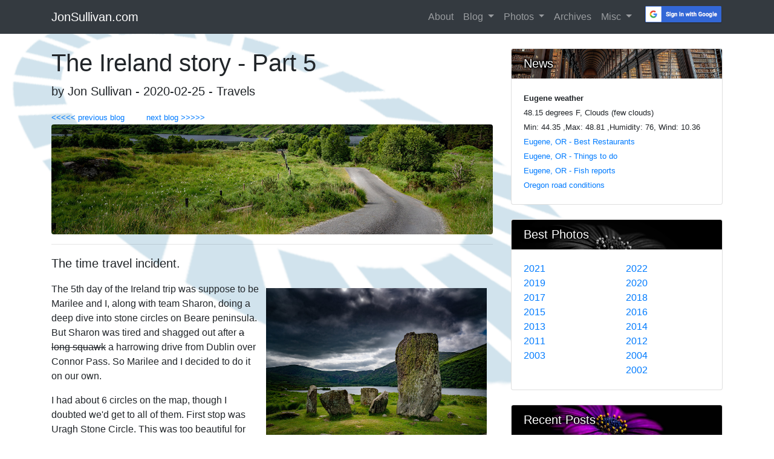

--- FILE ---
content_type: text/html; charset=UTF-8
request_url: https://jonsullivan.com/blog/index.php?id=0V52dJY5
body_size: 6089
content:

<!DOCTYPE html>
<html lang="en">

<head>

    <link rel="shortcut icon" href="https://jonsullivan.com/images/web_ui/icons8-globe-earth-32.png">

    <meta charset="utf-8" />
    <meta name="viewport" content="width=device-width, initial-scale=1, shrink-to-fit=no" />
    <meta name="description" content="The Ireland story - Part 5. The time travel incident." />
    <meta name="author" content="Jon Sullivan" />
    <meta name="title" content="JonSullivan Blog : The Ireland story - Part 5. The time travel incident." />

            <meta property="og:url" content="https://jonsullivan.com/blog/index.php?id=0V52dJY5"/>
        <meta property="og:type" content="website"/>
        <meta property="og:title" content="Jon Sullivan"/>
        <meta property="og:description" content="JonSullivan Blog : The Ireland story - Part 5. The time travel incident."/>
		            <meta property="og:image"
                  content="https://jonsullivan.com/images/photos_sm/20180620_stonecirclelake1_sm.jpg"/>
			

    <title>Jon Sullivan</title>

    <!-- Bootstrap core CSS -->
    <link href="/vendor/bootstrap/css/bootstrap.min.css" rel="stylesheet">

    <!-- Custom styles for this template -->
    <link href="/css/blog-post.css" rel="stylesheet">

    <!-- bootstrap photo grid -->
    <link rel="stylesheet" href="/vendor/compact-gallery/compact-gallery.css">

</head>

<body>

<!-- Navigation -->
<nav class="navbar navbar-expand-lg navbar-dark bg-dark fixed-top">
    <div class="container">
        <a class="navbar-brand" href="/index.php">JonSullivan.com </a>
        
        <button class="navbar-toggler" type="button" data-toggle="collapse" data-target="#navbarResponsive" aria-controls="navbarResponsive" aria-expanded="false" aria-label="Toggle navigation">
            <span class="navbar-toggler-icon"></span>
        </button>
        <div class="collapse navbar-collapse" id="navbarResponsive">
            <ul class="navbar-nav ml-auto">
                                <li class="nav-item">
                    <a class="nav-link" href="/about.php">About</a>
                </li>



                <li class="nav-item dropdown">
                    <a class="nav-link dropdown-toggle" href="#" id="navbarDropdown" role="button" data-toggle="dropdown" aria-haspopup="true" aria-expanded="false">
                        Blog
                    </a>
                    <div class="dropdown-menu" aria-labelledby="navbarDropdown">
                        <a class="dropdown-item" href="/blog/index.php">Latest post</a>
                        <a class="dropdown-item" href="/pages/favorites.php">Favorites</a>
                    </div>
                </li>



                <li class="nav-item dropdown">
                    <a class="nav-link dropdown-toggle" href="#" id="navbarDropdown" role="button" data-toggle="dropdown" aria-haspopup="true" aria-expanded="false">
                        Photos
                    </a>
                    <div class="dropdown-menu" aria-labelledby="navbarDropdown">
                        <a class="dropdown-item" href="/photos.php">Galleries</a>
                        <a class="dropdown-item" href="https://goo.gl/photos/H8rSy8i4rsCr7L8J9" target="_blank">Food</a>
                        <a class="dropdown-item" href="https://photos.app.goo.gl/YcvGkFKHapPz6nWE7" target="_blank">Showing off</a>
                        <a class="dropdown-item" href="https://photos.app.goo.gl/JiW1bz6LPjnJrYo28" target="_blank">Black & white</a>
                        <a class="dropdown-item" href="https://goo.gl/photos/qemTX8waSfm8vocW8" target="_blank">All time best</a>
                        <a class="dropdown-item" href="https://photos.app.goo.gl/MadnaenohQ4F3QY43" target="_blank">Macro</a>
                        <a class="dropdown-item" href="https://photos.app.goo.gl/qDLU26JrABImOER82" target="_blank">Astro</a>
                        <a class="dropdown-item" href="https://goo.gl/photos/44JSoAKFB6q54GNM7" target="_blank">Travel</a>
                        <a class="dropdown-item" href="https://goo.gl/photos/LuRH4az5ZoK59L2J6" target="_blank">San Diego</a>
                        <a class="dropdown-item" href="https://photos.app.goo.gl/f3sbVtyb64QWHM1LA" target="_blank">Ireland 2018</a>
                    </div>
                </li>



                <li class="nav-item">
                    <a class="nav-link" href="/pages/archive.php">Archives</a>
                </li>
                <li class="nav-item dropdown">
                    <a class="nav-link dropdown-toggle" href="#" id="navbarDropdown" role="button" data-toggle="dropdown" aria-haspopup="true" aria-expanded="false">
                        Misc
                    </a>
                    <div class="dropdown-menu" aria-labelledby="navbarDropdown">
                        <a class="dropdown-item" href="/misc.php">Old Stuff</a>
                        <a class="dropdown-item" href="/pages/recipes.php">Recipes</a>
                        <a class="dropdown-item" href="/pages/thanksgivings.php">Thanksgivings</a>
                        <a class="dropdown-item" href="/pages/lastfm.php">Listening To</a>
                        <!--<a class="dropdown-item" href="#">Search</a>-->
                        <a class="dropdown-item" href="/pages/gear.php">Gear</a>
                        <a class="dropdown-item" href="/pages/contact.php">Contact Jon</a>
                        <!--<a class="dropdown-item" href="#">Fav posts</a>-->
                        <!--<a class="dropdown-item" href="#">Tag cloud</a>-->
                        <!--<a class="dropdown-item" href="#">Current games</a>-->
                    </div>
                </li>
                <li class="nav-item">
                     &nbsp; &nbsp;
                </li>
                <li class="nav-item"><a href="/login.php"><img src="/images/third_party/btn_google_signin_dark_pressed_web.png" width="130"></a></li>            </ul>
        </div>
    </div>
</nav>

<!-- Page Content -->
<div class="container">
    <div class="row">
        <!-- Post Content Column -->
        <div class="col-lg-8">
            <!-- Title -->
            <h1 class="mt-4">The Ireland story - Part 5</h1>
            <!-- Author -->
            <p class="lead">by Jon Sullivan - 2020-02-25 - Travels</p>
            <small><a href="/blog/index.php?id=gB2k5M3s"><<<<< previous blog &nbsp; &nbsp; </a><a href="/blog/index.php?id=KX3D9jNd"> &nbsp; &nbsp; next blog >>>>> </a></small>

            
                            <!-- Preview Image -->
                <img class="img-fluid rounded" src="/images/masthead/20180620_stonecirclelake3_mast.jpg" alt="">
                            <hr>
            <!-- Post Content -->
            <p class="lead">The time travel incident.</p>

            <p><a href="https://photos.app.goo.gl/zD3kg7NQs9PKuV3Q9"><img src="/images/photos_sm/20180620_stonecirclelake1_sm.jpg"
	style="max-width: 50%;" class="img-fluid" ALIGN="right" HSPACE="10" VSPACE="10"></a>The 5th day of the Ireland trip was suppose to be Marilee and I, along with team Sharon, doing a deep dive into stone circles on Beare peninsula. But Sharon was tired and shagged out after <strike>a long squawk</strike> a harrowing drive from Dublin over Connor Pass. So Marilee and I decided to do it on our own.</p>

<p>I had about 6 circles on the map, though I doubted we'd get to all of them. First stop was Uragh Stone Circle. This was too beautiful for words. It's obvious why they built it there thousands of years ago. Because it is simply the best place in the world for a stone circle. But we had a tight schedule. So as a bus of noisy tourists pulled up, we headed out.</p>

<p>My research on the next circle showed that it might have a trail, but there was a thick pine plantation between the road and the circle.</p>

<div class="row"><div class="col-3"> <a href="https://photos.app.goo.gl/ns8pkD772GSFPSGv6"><img src="/images/photos_xs/20180620_osullivancircle4_xs.jpg" class="img-fluid" style="max-height:150px; HSPACE="10" /></a></div>
                <div class="col-3"> <a href="https://photos.app.goo.gl/DBLqNrGW2Rw9h48A6"><img src="/images/photos_xs/20180620_osullivancircle3_xs.jpg" class="img-fluid" style="max-height:150px; HSPACE="10" /></a></div>
                <div class="col-3"> <a href="https://photos.app.goo.gl/AmNhjbRM7mmGbNYG6"><img src="/images/photos_xs/20180620_osullivancircle2_xs.jpg" class="img-fluid" style="max-height:150px; HSPACE="10" /></a></div>
                <div class="col-3"> <a href="https://photos.app.goo.gl/1cYnhBMixZQCbqWp9"><img src="/images/photos_xs/20180620_stonecirclelake2_xs.jpg" class="img-fluid" style="max-height:150px; HSPACE="10" /></a></div></div><br>

<p><a href="https://photos.app.goo.gl/euCoPb9xqJUDfH6h8"><img src="/images/photos_sm/20180620_osullivancircleroad_sm.jpg"
	style="max-width: 50%;" class="img-fluid" ALIGN="right" HSPACE="10" VSPACE="10"></a>We find the parking area, but there are several trails going in all directions and none of them are marked. We pick one and head out. While I'm old, fat and slow, Marilee is young and fit. So she hikes on ahead while I linger here and there and take photos. The photo here shows where the road I'm on just ends, and how dark the forest was. Marilee is nowhere in sight. I check GPS and the circle seems to be 40 yards to the right if I just head into the trees. So I do that and get about half way before I realize the woods are too thick and I can't get through. Imagine being attacked by the woods. No way I could get through, so I backtrack. There's also barbed wire and walls and hidden ditches. But I fight my way around and finally make it to the circle.</p>

<p>It's an incredible circle with a massive three stone alignment as well. And just a little ways down the hill I can see a second stone circle, while up the hill I see another alignment and possible third circle. This is....... Well, it's crazy. Three stone circles all together on top of a hill. But where the heck is Marilee???</p>

<p>So I text her and say I'm at the circle. She texts back and says so is she. I look around. No Marilee. I explain that she must be in the wrong place, because I'm actually in the middle of THREE circles and I don't see her at any of them. She replies back, so is she. Ummmmm....... WTF? I wander around looking. No Marilee. She's doing the same, no Jon.</p>

<p><a href="https://photos.app.goo.gl/s2kJCBK2bgqJgmxF7"><img src="/images/photos_sm/20180620_osullivancircle1_sm.jpg"
	style="max-width: 50%;" class="img-fluid" ALIGN="right" HSPACE="10" VSPACE="10"></a>This is all about 40 yards from the end of the road we were both on. And it's been about 20 minutes since I last saw her. No way one of us could have accidentally wandered into the next valley or something.</p>

<p>So we're obviously standing in the exact same place, but we can't see each other? This goes on for a while. "Just come to the circle!" "I AM AT THE CIRCLE!!!!" The only cause we can think of is time travel. We were at the same stone circle, but in different time lines.</p> 

<p>Next post for the rest of the day's story.</p>

<p><a href="https://jonsullivan.smugmug.com/">Buy prints</a></p>

            <small><a href="/blog/index.php?id=gB2k5M3s"><<<<< previous blog &nbsp; &nbsp; </a><a href="/blog/index.php?id=KX3D9jNd"> &nbsp; &nbsp; next blog >>>>> </a></small><hr>

         </div>





<!-- Sidebar Widgets Column -->
<div class="col-md-4">

    <!-- Side Widget -->
    <div class="card my-4">
        <h5 class="card-header text-white shadow_text side_news">News</h5>
        <div class="card-body"><small>
<b>Eugene weather</b></br>48.15 degrees F, Clouds (few clouds)</br>Min: 44.35 ,Max: 48.81 ,Humidity: 76, Wind: 10.36</br><a href="https://www.registerguard.com/story/entertainment/dining/2022/07/14/best-restaurants-in-eugene-springfield-for-oregon22-according-to-readers/65373244007/" target="_blank">Eugene, OR - Best Restaurants</a></br><a href="https://traveloregon.com/places-to-go/cities/eugene/" target="_blank">Eugene, OR - Things to do</a></br><a href="https://myodfw.com/recreation-report/fishing-report/willamette-zone" target="_blank">Eugene, OR - Fish reports</a></br><a href="https://www.tripcheck.com/DynamicReports/Report/RoadConditions" target="_blank">Oregon road conditions</a></br>                </small></div>
    </div>

    <!-- Widget -->
    <div class="card my-4">
        <h5 class="card-header text-white shadow_text side_best">Best Photos</h5>
        <div class="card-body">
            <div class="row">
                <div class="col-lg-6">
                    <ul class="list-unstyled mb-0">
                        <li>
                            <a href="https://photos.app.goo.gl/W4KKywt4o3bdi8fY7">2021</a>
                        </li>
                        <li>
                            <a href="https://photos.app.goo.gl/hRqVpfctwMjFPWXD9">2019</a>
                        </li>
                        <li>
                            <a href="https://goo.gl/photos/3uFvfC2HC7xtZBhj7">2017</a>
                        </li>
                        <li>
                            <a href="https://goo.gl/photos/PKfpZknycBT1dCHf9">2015</a>
                        </li>
                        <li>
                            <a href="https://goo.gl/photos/xESCv1AVM4HAwBnZ6">2013</a>
                        </li>
                        <li>
                            <a href="https://goo.gl/photos/415reJvbjUb3Z4E1A">2011</a>
                        </li>
                        <li>
                            <a href="https://photos.app.goo.gl/Exm4QEj73GDB4Uhb8">2003</a>
                        </li>

                    </ul>
                </div>
                <div class="col-lg-6">
                    <ul class="list-unstyled mb-0">

                        <li>
                            <a href="https://photos.app.goo.gl/SmoDuHZr9BXDw8XJ8">2022</a>
                        </li>
                        <li>
                            <a href="https://photos.app.goo.gl/ujfpVaduWotsGZKX9">2020</a>
                        </li>
                        <li>
                            <a href="https://photos.app.goo.gl/3KiR4apcyOIIiBzW2">2018</a>
                        </li>
                        <li>
                            <a href="https://goo.gl/photos/HjZoK5JU4kvBgVfq5">2016</a>
                        </li>
                        <li>
                            <a href="https://goo.gl/photos/dFBBJcPiTx67dYWC8">2014</a>
                        </li>
                        <li>
                            <a href="https://goo.gl/photos/DReKToFc8cZdPpVB6">2012</a>
                        </li>
                        <li>
                            <a href="https://photos.app.goo.gl/NGxCojjuiy74ShDL8">2004</a>
                        </li>
                        </li>
                        <li>
                            <a href="https://photos.app.goo.gl/KEbhG4AqlKHjwagG2">2002</a>
                        </li>
                    </ul>
                </div>
            </div>
        </div>
    </div>

    <!-- Side Widget -->
    <div class="card my-4">
        <h5 class="card-header text-white shadow_text side_recent">Recent Posts</h5>
        <div class="card-body">
            <small>
- <a href="/blog/index.php?id=9FWV9cSG">The Matrix</a><br> &nbsp; &nbsp; I don't remember where I heard it, but this stuck with me - "Social media is a weapon we point at ourselves." <br>- <a href="/blog/index.php?id=gnDnjyAu">2025</a><br> &nbsp; &nbsp; It's been an interesting year. A year of change. A year of loss. A year of anxiety. A year of struggle. <br>- <a href="/blog/index.php?id=rR9MNliw">The Tie Dye Problem</a><br> &nbsp; &nbsp; Several months ago I started working on a blog post about tie dye. I should finish that so I can get on with my life.<br>- <a href="/blog/index.php?id=ZSLqXXJ6">GBB Fest IX</a><br> &nbsp; &nbsp; Garcia Birthday Band just finished up their annual music festival. I was there.<br>- <a href="/blog/index.php?id=q8Z6Ae73">The Fermi Paradox</a><br> &nbsp; &nbsp; We know there are billions of earth-like planets around us. 
Finding civilizations beyond Earth should be easy.
<br>- <a href="/blog/index.php?id=yheCIQzu">Come together</a><br> &nbsp; &nbsp; One of the luckiest things to happen to me in the last few years has been new a understanding regarding community.<br>- <a href="/blog/index.php?id=5DJMYr7u">The Happiness Problem</a><br> &nbsp; &nbsp; I haven't blogged in a while. Not that I have nothing to say. But being happy as civilization crumbles is complicated.<br>            </small>
        </div>
    </div>

    <!-- Side Widget -->
    <div class="card my-4">
        <h5 class="card-header text-white shadow_text side_cooked">Food I Cooked</h5>
        <div class="card-body">
            <div class="row">
                <div class="col-lg-6">
                    <ul class="list-unstyled mb-0">
                        <li style="margin-bottom: 5px;">
                            <a href="https://photos.app.goo.gl/CS3RNLxhSDws4RC56"><img src="/images/photos_sm/20181114_stuffed_sm.jpg" width="140"></a>
                        </li>
                        <li style="margin-bottom: 5px;">
                            <a href="https://photos.app.goo.gl/XPaDY1goo19xFtZs5"><img src="/images/photos_sm/20181204_skewer_sm.jpg" width="140"></a>
                        </li>
                        <li style="margin-bottom: 5px;">
                            <a href="https://photos.app.goo.gl/aDxxgoZvVqYcf8Wv9"><img src="/images/photos_sm/20150703_shrimp_sm.jpg" width="140"></a>
                        </li>
                        <li style="margin-bottom: 5px;">
                            <a href="https://photos.app.goo.gl/bUahLH7nAi4Ni35r9"><img src="/images/photos_sm/IMG_9732_potato_sm.jpg" width="140"></a>
                        </li>
                    </ul>
                </div>
                <div class="col-lg-6">
                    <ul class="list-unstyled mb-0">
                        <li style="margin-bottom: 5px;">
                            <a href="https://photos.app.goo.gl/vrhZLkYXCC2fEqSF7"><img src="/images/photos_sm/20180708_curry_sm.jpg" width="140"></a>
                        </li>
                        <li style="margin-bottom: 5px;">
                            <a href="https://photos.app.goo.gl/wmu6PaGSCUm9pSyJ8"><img src="/images/photos_sm/20190414_meatball_sm.jpg" width="140"></a>
                        </li>
                        <li style="margin-bottom: 5px;">
                            <a href="https://photos.app.goo.gl/CGKH4HYY2Y3h3cNh7"><img src="/images/photos_sm/20150714_lentel_sm.jpg" width="140"></a>
                        </li>
                        <li style="margin-bottom: 5px;">
                            <a href="https://photos.app.goo.gl/ghxGbeMYf8YpaHeh9"><img src="/images/photos_sm/IMG_9738_salmon_sm.jpg" width="140"></a>
                        </li>

                    </ul>
                </div>
            </div>
        </div>
    </div>

    <!-- Side Widget -->
    <div class="card my-4">
        <h5 class="card-header text-white shadow_text side_blogroll">Old School Blogroll</h5>
        <div class="card-body"><small>
            &bull;<a href="https://kottke.org/">kottke.org</a><br>
            Home of fine hypertext products.<br>

            &bull;<a href="https://www.metafilter.com/">MetaFilter</a><br>
            A community weblog.<br>

            &bull;<a href="https://wulfgar.typepad.com/">A Chicken Is Not Pillage</a><br>
            You forgot his exclamation point! It defines him. He put it there for a reason, to show how in! your! face! he is.<br>

            &bull;<a href="http://www.jessamyn.com/journal/">jessamyn.com</a><br>
            abada abada - twenty years of jessamyn<br>

            &bull;<a href="https://a.wholelottanothing.org/">Matt Haughey</a><br>
            A Whole Lotta Nothing<br>

            &bull;<a href="https://dooce.com/blog/">dooce</a><br>
            Heater, Mother Of Lance<br>

            &bull;<a href="https://anildash.com/">Anil Dash</a><br>
            A blog about making culture. Since 1999.<br>

            &bull;<a href="http://www.somebits.com/weblog/">Some Bits</a><br>
            Nelson's weblog<br>

            &bull;<a href="http://blort.meepzorp.com/">Everlasting Blort</a><br>
            proud member of the reality-based community<br>

            &bull;<a href="https://whatever.scalzi.com/">Whatever</a><br>
            This machine mocks fascists<br>

            &bull;<a href="http://scripting.com/">Scripting News</a><br>
            It's even worse than it appears.<br>

            &bull;<a href="https://www.flutterby.com/">Flutterby</a><br>
            Short attention spans in a world full of flowers<br>

            &bull;<a href="https://mimismartypants.com">mimi smartypants </a><br>
            Seriously, though: what's with the penguins?<br>

            &bull;<a href="http://mtlcityweblog.com/">Montreal City Weblog</a><br>

            &bull;<a href="https://stupidevilbastard.com/">Stupid Evil Bastard</a><br>
            What the fuck is wrong with you people?<br>

            &bull;<a href="https://idlewords.com/">Idle Words</a><br>
            brevity is for the weak <br>

            &bull;<a href="http://nielsenhayden.com/makinglight/">Making Light</a><br>
            Say what you mean. Bear witness. Iterate.<br>

            &bull;<a href="http://wilwheaton.net/">wilwheaton.net</a><br>
            50,000 Monkeys at 50,000 Typewriters Can't Be Wrong<br>

            &bull;<a href="http://links.net/">Justin Hall</a><br>
            Growing & breaking down since 1994<br>

            &bull;<a href="https://mikethemadbiologist.com/">Mike the Mad Biologist</a><br>
            Helping idiots who desperately need my assistance by calling them fucking morons since 2004<br>

            &bull;<a href="https://www.jwz.org/blog/">jwz</a><br>

            &bull;<a href="https://mssv.net/">MSSV</a><br>

            &bull;<a href="https://akma.disseminary.org/">AKMA’s Random Thoughts</a><br>
            Ruminations about hermeneutics, theology, theory, politics, ecclesiastical life… and exercise.<br>

            &bull;<a href="http://www.thingsmagazine.net/">things magazine</a><br>
            An occasional weblog about objects, collections and discoveries<br>

            &bull;<a href="http://mischeathen.com/">Miscellaneous Heathen</a><br>
            Hold to the now, the here, through which all future plunges to the past.<br>

            &bull;<a href="https://kimberussell.com/">kimberussell.com</a><br>
            where it's always Virgo Season<br>

            &bull;<a href="http://cockeyed.com/">Cockeyed</a><br>



            </small>
        </div>
    </div>

    <!-- Side Widget -->
    <div class="card my-4">
        <h5 class="card-header">Recent Trips</h5>
        <div class="card-body">
            Getting it ready for you.
        </div>
    </div>

</div>

</div>
<!-- /.row -->

</div>
<!-- /.container -->

<!-- Footer -->
<footer class="py-5 bg-dark">
    <div class="container">
        <p class="m-0 text-center text-white">Copyright &copy; Jon Sullivan 2026 &nbsp; <a href="/privacy.php">Privacy policy</a> | <a href="/blog/index.php?id=8Uwp2pSh">Terms of Service</a> </p>
    </div>
    <!-- /.container -->
</footer>

<!-- Bootstrap core JavaScript -->
<script src="/vendor/jquery/jquery.min.js"></script>
<script src="/vendor/bootstrap/js/bootstrap.bundle.min.js"></script>


</body>

</html>



